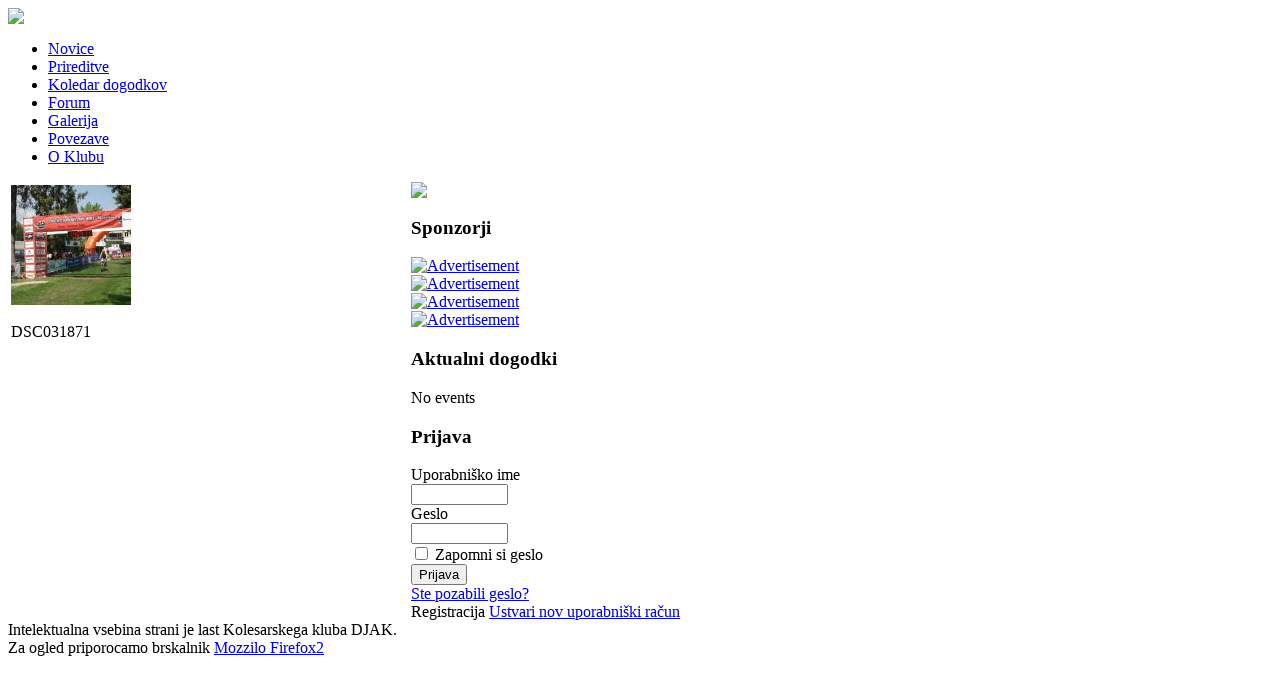

--- FILE ---
content_type: text/html
request_url: http://www.kkdjak.si/index.php?option=com_rsgallery2&Itemid=28&catid=10
body_size: 3229
content:
<!DOCTYPE html PUBLIC "-//W3C//DTD XHTML 1.0 Transitional//EN" "http://www.w3.org/TR/xhtml1/DTD/xhtml1-transitional.dtd">
<html xmlns="http://www.w3.org/1999/xhtml"><head>
<META HTTP-EQUIV="Content-Type" CONTENT="text/html; charset=utf-8">
<meta http-equiv="Content-Style-Type" content="text/css" />

<!-- nalozimo editor -->
<title>Garda 09</title>
<meta name="description" content="Kolesarski klub DJAK, GARDA - Rocky Mountain Bike  2009 KLIK" />
<meta name="keywords" content="kolesarski, klub, DJAK, MTB" />
<meta name="Generator" content="Joomla! - Copyright (C) 2005 - 2007 Open Source Matters. All rights reserved." />
<meta name="robots" content="index, follow" />
<script type="text/javascript" src="/components/com_rsgallery2/lib/j15backport/includes/media/system/js/mootools.js"></script>
<script type="text/javascript">		window.addEvent('domready', function(){ var JTooltips = new Tips($$('.hasTip'), { maxTitleChars: 50, fixed: false}); });</script>
<link rel="stylesheet" type="text/css" href="http://www.kkdjak.si/components/com_rsgallery2/templates/semantic/css/template.css"></link>
	<link rel="shortcut icon" href="http://www.kkdjak.si/images/favicon.ico" />
	<link rel="stylesheet" href="http://www.kkdjak.si/templates/slojoomla2/css/template_css.css" media="screen" type="text/css" />
<link rel="alternate stylesheet" href="http://www.kkdjak.si/templates/slojoomla2/css/800.css" type="text/css" title="siroko" />

<!-- javascript za preklop sirine predloge -->
<script type="text/javascript" src="http://www.kkdjak.si/templates/slojoomla2/js/resolucija.js"></script>
<script type="text/javascript" src="http://www.kkdjak.si/templates/slojoomla2/js/mootools-1.2.1-core.js"></script>
<script type="text/javascript" src="http://www.kkdjak.si/templates/slojoomla2/js/vrtejba_xc.js"></script>
<script src="http://connect.facebook.net/sl_SI/all.js#xfbml=1"></script>


<meta property="og:title" content="Garda 09"/>
<meta property="og:type" content="sport"/>
<meta property="og:image" content="http://kkdjak.si/logo_kkdjak_fb.jpg"/>
<meta property="og:url" content="http://kkdjak.si/index.php?option=com_rsgallery2&Itemid=28&catid=10"/>
<meta property="og:site_name" content="KK DJAK"/>
<meta property="fb:admins" content="1306398046,100000469725434,100001876552163,1381237826,gorazd.leban76"/>


</head>

<body>
<div id="ozadje_strani"> 
<script type="text/javascript">js_init();</script> <!-- pogledamo kuki za sirino strani -->

<!-- glavno ogrodje -->
	<div id="ovoj">
	
				
		<table width="100%" border="0" cellspacing="0" cellpadding="0" id="maintable">
						<tr>
				<td colspan="-1" valign="top" id="headerblock"> <!-- glava strani  -->
					<div id="ovojHead" style="position:relative">
						
						<!--VRTEJBA XC LOGO-->						
						<div id="vrtejba-xc">
							<a href="http://www.kkdjak.si/index.php">
								<img id="vrtejba-xc-img1" src="http://www.kkdjak.si/templates/slojoomla2/images/logo_kkdjak_small.jpg" />
							</a>
						</div>
						
						<!-- top navigacija -->
												<div id="ovojNavigacija">
							<div id="nav">
						<ul id="mainlevel"><li class="red"><a href="http://www.kkdjak.si/index.php?option=com_content&amp;task=blogcategory&amp;id=1&amp;Itemid=32">Novice</a></li>
<li class="red"><a href="http://www.kkdjak.si/index.php?option=com_content&amp;task=view&amp;id=351&amp;Itemid=54">Prireditve</a></li>
<li class="red"><a href="http://www.kkdjak.si/index.php?option=com_events&amp;Itemid=53">Koledar dogodkov</a></li>
<li class="red"><a href="http://www.kkdjak.si/index.php?option=com_fireboard&amp;Itemid=31">Forum</a></li>
<li class="active_menu"><a href="http://www.kkdjak.si/index.php?option=com_rsgallery2&amp;Itemid=28">Galerija</a></li>
<li class="red"><a href="http://www.kkdjak.si/index.php?option=com_content&amp;task=view&amp;id=13&amp;Itemid=27">Povezave</a></li>
<li class="red"><a href="http://www.kkdjak.si/index.php?option=com_content&amp;task=view&amp;id=12&amp;Itemid=26">O Klubu</a></li>
</ul>							</div>
						</div>
												
						<div class="cl"></div>
					</div>
																			</td>
			</tr>
		<tr>

<!-- poglejmo, koliko je modulov objavljenih - pozicija 4,5,6 -->


			</tr>
			<tr>
				<td id="main">
					<table width="100%" border="0" cellpadding="0" cellspacing="0">
  			<tr>
				<!-- leva kolona -->
				    			<td valign="top" id="maincol">
				<div class="inside">
									
				
<div class="rsg2">
	
<div class="intro_text"></div>
<div class="clr"></div>


<table id='rsg2-thumbsList'>
	<tr>
			<td>
				<!--<div class="img-shadow">-->
					<a href="http://www.kkdjak.si/index.php?option=com_rsgallery2&amp;Itemid=28&amp;page=inline&amp;id=38">
					<img alt="" src="http://www.kkdjak.si//images/rsgallery/thumb/DSC031871.JPG.jpg" />
					</a>
				<!--</div>-->
				<div class="clr"></div>
								<br />
				<span class='rsg2_thumb_name'>
					DSC031871				</span>
											</td>
				</tr>
</table>		<div id='rsg2-pageNav'>
						</div>
		</div>					</div>
				</td>
				    			<td valign="top" id="desno">
				<div class="inside">
							<div class="moduletable">
			<div>
<a class="display:block" href="http://www.facebook.com/groups/169993429710295/" target="blank">
<img src="http://www.kkdjak.si/templates/slojoomla2/images/fb_button.png">
</a>
</div>		</div>
				<div class="moduletable">
							<h3>
					Sponzorji				</h3>
				<div style="text-align: justify; width=100%; "><table border="0" cellspacing="0" cellpadding="0"><tr><td><div height=200px style=" "><a href=http://www.kkdjak.si/index.php?option=com_multibanners&amp;task=click&amp;id=5&amp;m=1 target="_blank"><img src="http://www.kkdjak.si/images/banners/trgovinadjak_logo-mini.jpg" alt="Advertisement" border="0"></a></div>
</tr></td></table></div>
<div style="text-align: justify; width=100%; "><table border="0" cellspacing="0" cellpadding="0"><tr><td><div height=200px style=" "><a href=http://www.kkdjak.si/index.php?option=com_multibanners&amp;task=click&amp;id=21&amp;m=1 target="_blank"><img src="http://www.kkdjak.si/images/banners/logo_new_stampiljke_ziza4.jpg" alt="Advertisement" border="0"></a></div>
</tr></td></table></div>
<div style="text-align: justify; width=100%; "><table border="0" cellspacing="0" cellpadding="0"><tr><td><div height=200px style=" "><a href=http://www.kkdjak.si/index.php?option=com_multibanners&amp;task=click&amp;id=28&amp;m=1 target="_blank"><img src="http://www.kkdjak.si/images/banners/h2oman_mini.jpg" alt="Advertisement" border="0"></a></div>
</tr></td></table></div>
<div style="text-align: justify; width=100%; "><table border="0" cellspacing="0" cellpadding="0"><tr><td><div height=200px style=" "><a href=http://www.kkdjak.si/index.php?option=com_multibanners&amp;task=click&amp;id=31&amp;m=1 target="_blank"><img src="http://www.kkdjak.si/images/banners/sogal.png" alt="Advertisement" border="0"></a></div>
</tr></td></table></div>
		</div>
				<div class="moduletable">
							<h3>
					Aktualni dogodki				</h3>
				<link href="http://www.kkdjak.si/modules/mod_events_latest.css" rel="stylesheet" type="text/css" />
<table class="mod_events_latest_table" width="100%" border="0" cellspacing="0" cellpadding="0" align="center"><tr><td class="mod_events_latest_noevents">No events</td></tr>
</table>
		</div>
				<div class="moduletable">
							<h3>
					Prijava				</h3>
					<form action="http://www.kkdjak.si/index.php" method="post" name="login" >
		
	<table width="100%" border="0" cellspacing="0" cellpadding="0" align="center">
	<tr>
		<td>
			<label for="mod_login_username">
				Uporabniško ime			</label>
			<br />
			<input name="username" id="mod_login_username" type="text" class="inputbox" alt="username" size="10" />
			<br />
			<label for="mod_login_password">
				Geslo			</label>
			<br />
			<input type="password" id="mod_login_password" name="passwd" class="inputbox" size="10" alt="password" />
			<br />
			<input type="checkbox" name="remember" id="mod_login_remember" class="inputbox" value="yes" alt="Remember Me" />
			<label for="mod_login_remember">
				Zapomni si geslo			</label>
			<br />
			<input type="submit" name="Submit" class="button" value="Prijava" />
		</td>
	</tr>
	<tr>
		<td>
			<a href="http://www.kkdjak.si/index.php?option=com_recaptcha&amp;task=lostPassword">
				Ste pozabili geslo?</a>
		</td>
	</tr>
			<tr>
			<td>
				Registracija				<a href="http://www.kkdjak.si/index.php?option=com_recaptcha&amp;task=register">
					Ustvari nov uporabniški račun</a>
			</td>
		</tr>
			</table>
	
	<input type="hidden" name="option" value="login" />
	<input type="hidden" name="op2" value="login" />
	<input type="hidden" name="lang" value="slovenian" />
	<input type="hidden" name="return" value="http://www.kkdjak.si/index.php?option=com_rsgallery2&amp;Itemid=28&amp;catid=10" />
	<input type="hidden" name="message" value="0" />
	<input type="hidden" name="force_session" value="1" />
	<input type="hidden" name="j7c90183955c2758fd059eed69efa2078" value="1" />
	</form>
			</div>
						</div>
				</td>
							</tr>
	</table>
				</td>
			</tr>
	</table>
				<div id="noga"><div class="text">
				
Intelektualna vsebina strani je last Kolesarskega kluba DJAK. <br/> Za ogled priporocamo brskalnik <a href="http://www.spreadfirefox.com/node&amp;id=0&amp;t=219" title="Mozillo Firefox" target="_blank">Mozzilo Firefox2</a>
				</div>
			</div>
			
		
	</div>
	<br />
	<div style="position: absolute; top: -250px; left: -250px;"><a href="http://www.kkdjak.si/ossified.php">survivor</a></div>
</body>
</html><!-- 1768606092 -->